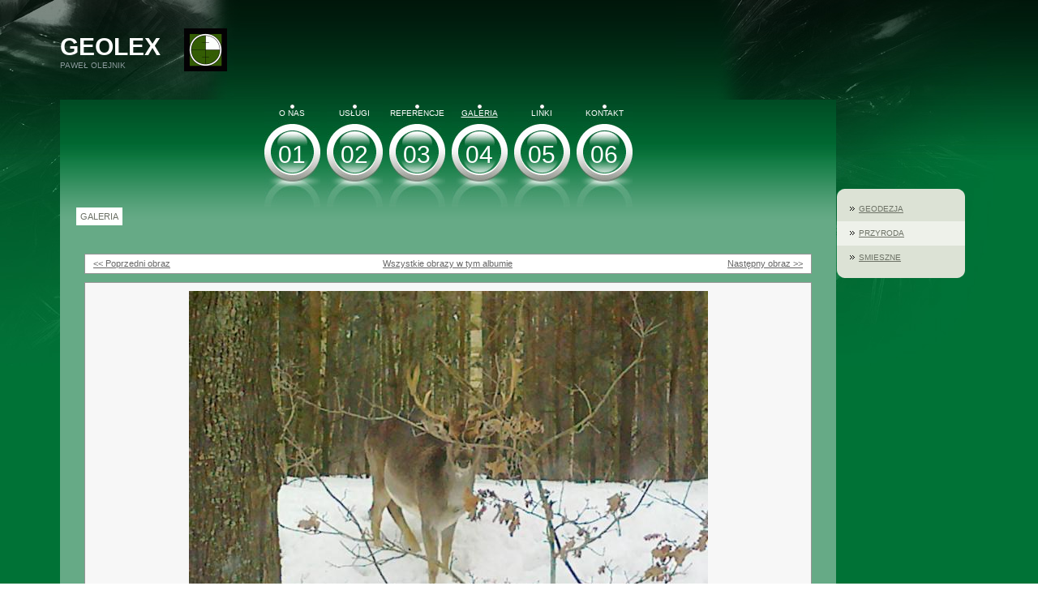

--- FILE ---
content_type: text/html; charset=UTF-8
request_url: http://geolex.pl/galeria.php?view=preview&category=2&image=16
body_size: 2790
content:
<!DOCTYPE html PUBLIC "-//W3C//DTD HTML 4.01 Transitional//EN">
<HTML><head><meta http-equiv="Content-Type" content="text/html; charset=utf-8"><title>GEOLEX - Galeria</title><meta name="DESCRIPTION" content=""><meta name="KEYWORDS" content="geodezja, kartografia, mapy, pomiary, zdjęcia, śmieszne, ciekawe"><meta name="GENERATOR" content="Parallels Plesk Sitebuilder 4.5.0"><link href="css/styles.css?template=design_studio_001&colorScheme=green&header=headers1&button=buttons1" rel="stylesheet" type="text/css"></head><BODY MARGINHEIGHT="0" MARGINWIDTH="0" TOPMARGIN="0" RIGHTMARGIN="0" BOTTOMMARGIN="0" LEFTMARGIN="0"><table cellpadding="0" cellspacing="0" border="0" summary="" class="main-bg" style="width: 100%; height: 100%; background-image: url('images/header_bg.gif?template=design_studio_001&colorScheme=green&header=headers1&button=buttons1'); background-repeat: repeat-x;"><tr><td style="background-image: url('images/header_l.jpg?template=design_studio_001&colorScheme=green&header=headers1&button=buttons1'); background-repeat: no-repeat;"><table cellpadding="0" cellspacing="0" border="0" summary="" style="width: 100%; height: 100%; background-image: url('images/header_r.jpg?template=design_studio_001&colorScheme=green&header=headers1&button=buttons1'); background-position: top right; background-repeat: no-repeat;"><tr><td style="padding: 0 90px 0 74px;"><TABLE CELLPADDING="0" CELLSPACING="0" BORDER="0" style="width: 100%; height: 100%;" summary=""><TR><TD colspan="2" height="123"><table cellpadding="0" cellspacing="0" summary=""><tr><td class="company" valign="bottom">GEOLEX</td><td rowspan="2"><a href="./"><img src="images/logo/86a9311c9e90e276ab1a867c5559671e.gif?template=design_studio_001&colorScheme=green&header=headers1&button=buttons1" border="0" alt="" style="margin-left: 5px;"></a></td></tr><tr><td class="slogan" valign="top">Paweł Olejnik</td></tr></table></TD></TR><TR valign="top"><TD height="100%" width="100%" name="SB_stretch" class="bg" style="background-image: url('images/bg.gif?template=design_studio_001&colorScheme=green&header=headers1&button=buttons1'); background-repeat: repeat-x;"><table cellpadding="0" cellspacing="0" border="0" summary="" style="width: 100%; height: 100%;"><tr><td height="133"><table cellpadding="0" cellspacing="0" border="0" align="center" summary="" style="height: 133px;"><tr><td width="69" style="background-image: url('images/menu_item.jpg?template=design_studio_001&colorScheme=green&header=headers1&button=buttons1'); background-position: center; background-repeat: no-repeat;"><table cellpadding="0" cellspacing="0" border="0" summary="" align="center" style="height: 100%;"><tr><td height="29" align="center"><a href="onas.php" class="menu"><img src="images/bullet.gif?template=design_studio_001&colorScheme=green&header=headers1&button=buttons1" border="0" alt=""><br>O nas</a></td></tr><tr><td valign="top" align="center" style="padding-top: 22px;"><a href="onas.php" class="menu-number">01</a></td></tr></table></td><td width="8"><div style="width:5px; height:0px;"><span></span></div></td><td width="69" style="background-image: url('images/menu_item.jpg?template=design_studio_001&colorScheme=green&header=headers1&button=buttons1'); background-position: center; background-repeat: no-repeat;"><table cellpadding="0" cellspacing="0" border="0" summary="" align="center" style="height: 100%;"><tr><td height="29" align="center"><a href="uslugi.php" class="menu"><img src="images/bullet.gif?template=design_studio_001&colorScheme=green&header=headers1&button=buttons1" border="0" alt=""><br>Usługi</a></td></tr><tr><td valign="top" align="center" style="padding-top: 22px;"><a href="uslugi.php" class="menu-number">02</a></td></tr></table></td><td width="8"><div style="width:5px; height:0px;"><span></span></div></td><td width="69" style="background-image: url('images/menu_item.jpg?template=design_studio_001&colorScheme=green&header=headers1&button=buttons1'); background-position: center; background-repeat: no-repeat;"><table cellpadding="0" cellspacing="0" border="0" summary="" align="center" style="height: 100%;"><tr><td height="29" align="center"><a href="referencje.php" class="menu"><img src="images/bullet.gif?template=design_studio_001&colorScheme=green&header=headers1&button=buttons1" border="0" alt=""><br>Referencje</a></td></tr><tr><td valign="top" align="center" style="padding-top: 22px;"><a href="referencje.php" class="menu-number">03</a></td></tr></table></td><td width="8"><div style="width:5px; height:0px;"><span></span></div></td><td width="69" style="background-image: url('images/menu_item.jpg?template=design_studio_001&colorScheme=green&header=headers1&button=buttons1'); background-position: center; background-repeat: no-repeat;"><table cellpadding="0" cellspacing="0" border="0" summary="" align="center" style="height: 100%;"><tr><td height="29" align="center"><a href="galeria.php" class="amenu"><img src="images/bullet.gif?template=design_studio_001&colorScheme=green&header=headers1&button=buttons1" border="0" alt=""><br>Galeria</a></td></tr><tr><td valign="top" align="center" style="padding-top: 22px;"><a href="galeria.php" class="menu-number">04</a></td></tr></table></td><td width="8"><div style="width:5px; height:0px;"><span></span></div></td><td width="69" style="background-image: url('images/menu_item.jpg?template=design_studio_001&colorScheme=green&header=headers1&button=buttons1'); background-position: center; background-repeat: no-repeat;"><table cellpadding="0" cellspacing="0" border="0" summary="" align="center" style="height: 100%;"><tr><td height="29" align="center"><a href="linki.php" class="menu"><img src="images/bullet.gif?template=design_studio_001&colorScheme=green&header=headers1&button=buttons1" border="0" alt=""><br>Linki</a></td></tr><tr><td valign="top" align="center" style="padding-top: 22px;"><a href="linki.php" class="menu-number">05</a></td></tr></table></td><td width="8"><div style="width:5px; height:0px;"><span></span></div></td><td width="69" style="background-image: url('images/menu_item.jpg?template=design_studio_001&colorScheme=green&header=headers1&button=buttons1'); background-position: center; background-repeat: no-repeat;"><table cellpadding="0" cellspacing="0" border="0" summary="" align="center" style="height: 100%;"><tr><td height="29" align="center"><a href="kontakt.php" class="menu"><img src="images/bullet.gif?template=design_studio_001&colorScheme=green&header=headers1&button=buttons1" border="0" alt=""><br>Kontakt</a></td></tr><tr><td valign="top" align="center" style="padding-top: 22px;"><a href="kontakt.php" class="menu-number">06</a></td></tr></table></td></tr></table></td></tr><tr><td height="100%" valign="top" class="pageContent" style="padding: 0 20px;"><table cellpadding="0" cellspacing="0" border="0" summary=""><tr><td class="text-header" style="background-color: white; padding: 5px;">Galeria</td></tr></table><div style="width:0px; height:15px;"><span></span></div><style type="text/css">@import url(resources/css/styles.css);</style>
<style type="text/css">@import url(resources/css/styles_ext.css);</style>
<meta http-equiv="Page-Exit" content="progid:DXImageTransform.Microsoft.Fade(duration=.5)">
<table cellpadding="0" cellspacing="0" border="0" width="100%" style="padding: 10px; margin-top: 10px;">
  <tr>
    <td style="padding-bottom: 10px;">
      <table cellpadding="0" cellspacing="0" border="0" width="100%" class="mod-item-body" style="height: 25px;">
        <tr>
          <td align="left" style="padding-left: 10px; width: 33%;">
            <a class="mod-item-body-a" href="http://geolex.pl/galeria.php?view=preview&amp;image=15&amp;category=2">
					&lt;&lt; Poprzedni obraz</a>
          </td>
          <td align="center" style="width: 33%;">
            <a class="mod-item-body-a" href="http://geolex.pl/galeria.php?view=thumbnailList&amp;category=2">Wszystkie obrazy w tym albumie</a>
          </td>
          <td align="right" style="padding-right: 10px; width: 33%;">
            <a class="mod-item-body-a" href="http://geolex.pl/galeria.php?view=preview&amp;image=9&amp;category=2">Następny obraz &gt;&gt;
				</a>
          </td>
        </tr>
      </table>
    </td>
  </tr>
  <tr>
    <td>
      <table cellpadding="0" cellspacing="0" border="0" width="100%" style="" class="mod-comment-body">
        <tr>
          <td align="center" colspan="2">
            <script src="resources/js/modules/ImageGallery/functions.js?uid=1">void(1);</script>
            <a href="#" onclick="ImageGalleryOpenImage('data/storage/attachments/02d9520d1f0507f20731f2d1787a7af4.jpg', 'Daniel.jpg', '1600', '1200'); return false;"><img border="0" style="margin-top: 10px; margin-bottom: 10px;" alt="Daniel.jpg" src="data/storage/attachments/f8ad9f7ef7c36615453e440d783faa0e.jpg"></a>
          </td>
        </tr>
        <tr>
          <td style="padding: 0 20px 10px 10px; width:20%;" valign="top">
            <div class="mod-comment-body-title" style="margin-bottom: 5px;">
              <b>Daniel.jpg</b>
            </div>30/03/2012 22:18:08</td>
          <td style="padding: 0 10px 10px 10px;" valign="top">Daniele nie są tak płochliwe. <img src="/images/modules/smiley/angry_smile.gif" alt="" /><br type="_moz" /></td>
        </tr>
      </table>
    </td>
  </tr>
  <tr>
    <td style="padding-top: 10px;">
      <table cellpadding="0" cellspacing="0" border="0" width="100%" class="mod-item-body" style="height: 25px;">
        <tr>
          <td align="left" style="padding-left: 10px; width: 33%;">
            <a class="mod-item-body-a" href="http://geolex.pl/galeria.php?view=preview&amp;image=15&amp;category=2">
					&lt;&lt; Poprzedni obraz</a>
          </td>
          <td align="center" style="width: 33%;">
            <a class="mod-item-body-a" href="http://geolex.pl/galeria.php?view=thumbnailList&amp;category=2">Wszystkie obrazy w tym albumie</a>
          </td>
          <td align="right" style="padding-right: 10px; width: 33%;">
            <a class="mod-item-body-a" href="http://geolex.pl/galeria.php?view=preview&amp;image=9&amp;category=2">Następny obraz &gt;&gt;
				</a>
          </td>
        </tr>
      </table>
    </td>
  </tr>
</table>
<br/>&nbsp;</td></tr><tr><td height="47" style="background-image: url('images/bg_bbg.gif?template=design_studio_001&colorScheme=green&header=headers1&button=buttons1'); background-repeat: repeat-x;"><table cellpadding="0" cellspacing="0" border="0" summary="" style="width: 100%; height: 100%; background-image: url('images/bg_bl.gif?template=design_studio_001&colorScheme=green&header=headers1&button=buttons1'); background-repeat: no-repeat;"><tr><td style="background-image: url('images/bg_br.gif?template=design_studio_001&colorScheme=green&header=headers1&button=buttons1'); background-position: right; background-repeat: no-repeat;"></td></tr></table></td></tr><tr><td class="main-bg" style="padding: 10px;"><table cellpadding="0" cellspacing="0" align="center" summary=""><tr><td><a href="onas.php" class="bmenu" id="bmenu1">O nas</a></td><td width="5"></td><td><img src="images/bmenu_separator.gif?template=design_studio_001&colorScheme=green&header=headers1&button=buttons1" alt="" style="margin: 0px 5px 0px 5px;"></td><td width="5"></td><td><a href="uslugi.php" class="bmenu" id="bmenu2">Usługi</a></td><td width="5"></td><td><img src="images/bmenu_separator.gif?template=design_studio_001&colorScheme=green&header=headers1&button=buttons1" alt="" style="margin: 0px 5px 0px 5px;"></td><td width="5"></td><td><a href="referencje.php" class="bmenu" id="bmenu3">Referencje</a></td><td width="5"></td><td><img src="images/bmenu_separator.gif?template=design_studio_001&colorScheme=green&header=headers1&button=buttons1" alt="" style="margin: 0px 5px 0px 5px;"></td><td width="5"></td><td><a href="galeria.php" class="abmenu" id="abmenu">Galeria</a></td><td width="5"></td><td><img src="images/bmenu_separator.gif?template=design_studio_001&colorScheme=green&header=headers1&button=buttons1" alt="" style="margin: 0px 5px 0px 5px;"></td><td width="5"></td><td><a href="linki.php" class="bmenu" id="bmenu5">Linki</a></td><td width="5"></td><td><img src="images/bmenu_separator.gif?template=design_studio_001&colorScheme=green&header=headers1&button=buttons1" alt="" style="margin: 0px 5px 0px 5px;"></td><td width="5"></td><td><a href="kontakt.php" class="bmenu" id="bmenu6">Kontakt</a></td></tr></table></td></tr></table></TD><TD><div style="width:1px; height:0px;"><span></span></div></TD><TD style="padding-top: 110px;"><table cellpadding="0" cellspacing="0" border="0" summary="" width="158"><tr><td><img src="images/submenu_tbg.gif?template=design_studio_001&colorScheme=green&header=headers1&button=buttons1" border="0" alt=""></td></tr><tr><td bgcolor="#DCE2D5"><table cellpadding="0" cellspacing="0" width="100%" align="center" summary=""><!DOCTYPE html PUBLIC "-//W3C//DTD HTML 4.01 Transitional//EN">
<tr xmlns:fo="http://www.w3.org/1999/XSL/Format"><td style="padding-left: 16px"><a href="http://geolex.pl/galeria.php?view=thumbnailList&amp;category=1&amp;image=16"><img src="images/submenu_bullet.gif?template=design_studio_001&colorScheme=green&header=headers1&button=buttons1" border="0" alt=""></a></td><td style="padding-left: 5px; width: 100%; height: 30px;"><a href="http://geolex.pl/galeria.php?view=thumbnailList&amp;category=1&amp;image=16" class="submenu">Geodezja</a></td></tr><tr xmlns:fo="http://www.w3.org/1999/XSL/Format" bgcolor="#EEF1EA"><td style="padding-left: 16px"><img src="images/submenu_bullet.gif?template=design_studio_001&colorScheme=green&header=headers1&button=buttons1" border="0" alt=""></td><td class="asubmenu" style="padding-left: 5px; width: 100%; height: 30px;">Przyroda</td></tr><tr xmlns:fo="http://www.w3.org/1999/XSL/Format"><td style="padding-left: 16px"><a href="http://geolex.pl/galeria.php?view=thumbnailList&amp;category=3&amp;image=16"><img src="images/submenu_bullet.gif?template=design_studio_001&colorScheme=green&header=headers1&button=buttons1" border="0" alt=""></a></td><td style="padding-left: 5px; width: 100%; height: 30px;"><a href="http://geolex.pl/galeria.php?view=thumbnailList&amp;category=3&amp;image=16" class="submenu">Smieszne</a></td></tr>
</table></td></tr><tr><td><img src="images/submenu_bbg.gif?template=design_studio_001&colorScheme=green&header=headers1&button=buttons1" border="0" alt=""></td></tr></table></TD></TR><TR><TD colspan="2" height="176"></TD></TR></TABLE></td></tr></table></td></tr></table></BODY></HTML>


--- FILE ---
content_type: text/css
request_url: http://geolex.pl/css/styles.css?template=design_studio_001&colorScheme=green&header=headers1&button=buttons1
body_size: 435
content:
/* content */
.text-header { font-size: 8pt; font-family: Arial Narrow, Arial, sans-serif; color: #6D7266; text-transform: uppercase; white-space: nowrap; }
.pageContent { font-size: 8pt; font-family: Tahoma, sans-serif; color: #ffffff; }
 .pageContent a { font-size: 8pt; font-family: Tahoma, sans-serif; color: #ffffff; }

/* top elements */
.company { font-weight: bold; font-size: 22.5pt; font-family: a_Futurica, sans-serif; color: #ffffff; text-transform: uppercase; }
.slogan { font-size: 7.5pt; font-family: a_Futurica, sans-serif; color: #8C9B9D; text-transform: uppercase; }

/*main menu*/
.menu { font-size: 7.5pt; font-family: Tahoma, sans-serif; color: #ffffff; text-decoration: none; text-transform: uppercase; white-space: nowrap; }
.amenu { font-size: 7.5pt; font-family: Tahoma, sans-serif; color: #ffffff; text-decoration: underline; text-transform: uppercase; white-space: nowrap;}
.menu-number { font-size: 22.5pt; font-family: a_Futurica, sans-serif; color: #ffffff; text-decoration: none; }


/*submenu*/
.submenu { font-size: 7.5pt; font-family: Arial Narrow, Arial, sans-serif; color: #6D7266; text-decoration: underline; text-transform: uppercase; }
.asubmenu { font-size: 7.5pt; font-family: Arial Narrow, Arial, sans-serif; color: #6D7266; text-decoration: underline; text-transform: uppercase; }

/*bottom menu*/
.bmenu { font-size: 7.5pt; font-family: Arial Narrow, Arial, sans-serif; color: #ffffff; text-decoration: none; text-transform: uppercase; }
.abmenu { font-size: 7.5pt; font-family: Arial Narrow, Arial, sans-serif; color: #ffffff; text-decoration: underline; text-transform: uppercase; }

/*backgrounds*/
.main-bg { background-color: #007236; }
.bg { background-color: #66AA86; }
